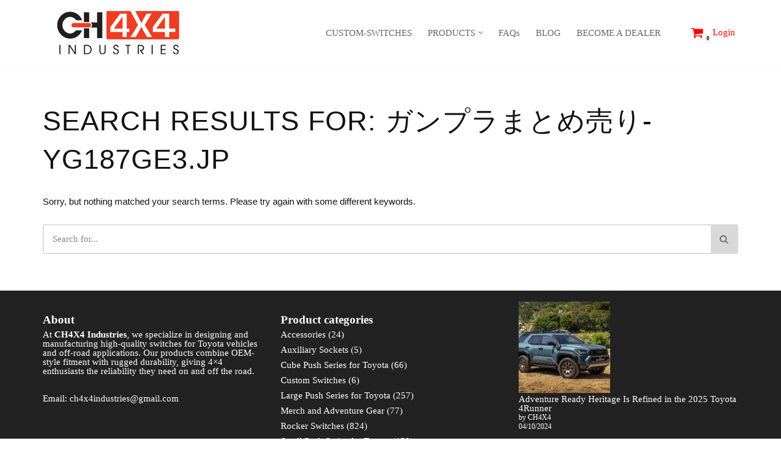

--- FILE ---
content_type: text/html; charset=utf-8
request_url: https://www.google.com/recaptcha/api2/anchor?ar=1&k=6LdSzlAiAAAAABczTiOtEAgHzWOtxFEqfP6x0_h4&co=aHR0cHM6Ly93d3cuY2g0eDQuY29tOjQ0Mw..&hl=en&v=PoyoqOPhxBO7pBk68S4YbpHZ&size=invisible&anchor-ms=20000&execute-ms=30000&cb=amz2f38950p7
body_size: 48582
content:
<!DOCTYPE HTML><html dir="ltr" lang="en"><head><meta http-equiv="Content-Type" content="text/html; charset=UTF-8">
<meta http-equiv="X-UA-Compatible" content="IE=edge">
<title>reCAPTCHA</title>
<style type="text/css">
/* cyrillic-ext */
@font-face {
  font-family: 'Roboto';
  font-style: normal;
  font-weight: 400;
  font-stretch: 100%;
  src: url(//fonts.gstatic.com/s/roboto/v48/KFO7CnqEu92Fr1ME7kSn66aGLdTylUAMa3GUBHMdazTgWw.woff2) format('woff2');
  unicode-range: U+0460-052F, U+1C80-1C8A, U+20B4, U+2DE0-2DFF, U+A640-A69F, U+FE2E-FE2F;
}
/* cyrillic */
@font-face {
  font-family: 'Roboto';
  font-style: normal;
  font-weight: 400;
  font-stretch: 100%;
  src: url(//fonts.gstatic.com/s/roboto/v48/KFO7CnqEu92Fr1ME7kSn66aGLdTylUAMa3iUBHMdazTgWw.woff2) format('woff2');
  unicode-range: U+0301, U+0400-045F, U+0490-0491, U+04B0-04B1, U+2116;
}
/* greek-ext */
@font-face {
  font-family: 'Roboto';
  font-style: normal;
  font-weight: 400;
  font-stretch: 100%;
  src: url(//fonts.gstatic.com/s/roboto/v48/KFO7CnqEu92Fr1ME7kSn66aGLdTylUAMa3CUBHMdazTgWw.woff2) format('woff2');
  unicode-range: U+1F00-1FFF;
}
/* greek */
@font-face {
  font-family: 'Roboto';
  font-style: normal;
  font-weight: 400;
  font-stretch: 100%;
  src: url(//fonts.gstatic.com/s/roboto/v48/KFO7CnqEu92Fr1ME7kSn66aGLdTylUAMa3-UBHMdazTgWw.woff2) format('woff2');
  unicode-range: U+0370-0377, U+037A-037F, U+0384-038A, U+038C, U+038E-03A1, U+03A3-03FF;
}
/* math */
@font-face {
  font-family: 'Roboto';
  font-style: normal;
  font-weight: 400;
  font-stretch: 100%;
  src: url(//fonts.gstatic.com/s/roboto/v48/KFO7CnqEu92Fr1ME7kSn66aGLdTylUAMawCUBHMdazTgWw.woff2) format('woff2');
  unicode-range: U+0302-0303, U+0305, U+0307-0308, U+0310, U+0312, U+0315, U+031A, U+0326-0327, U+032C, U+032F-0330, U+0332-0333, U+0338, U+033A, U+0346, U+034D, U+0391-03A1, U+03A3-03A9, U+03B1-03C9, U+03D1, U+03D5-03D6, U+03F0-03F1, U+03F4-03F5, U+2016-2017, U+2034-2038, U+203C, U+2040, U+2043, U+2047, U+2050, U+2057, U+205F, U+2070-2071, U+2074-208E, U+2090-209C, U+20D0-20DC, U+20E1, U+20E5-20EF, U+2100-2112, U+2114-2115, U+2117-2121, U+2123-214F, U+2190, U+2192, U+2194-21AE, U+21B0-21E5, U+21F1-21F2, U+21F4-2211, U+2213-2214, U+2216-22FF, U+2308-230B, U+2310, U+2319, U+231C-2321, U+2336-237A, U+237C, U+2395, U+239B-23B7, U+23D0, U+23DC-23E1, U+2474-2475, U+25AF, U+25B3, U+25B7, U+25BD, U+25C1, U+25CA, U+25CC, U+25FB, U+266D-266F, U+27C0-27FF, U+2900-2AFF, U+2B0E-2B11, U+2B30-2B4C, U+2BFE, U+3030, U+FF5B, U+FF5D, U+1D400-1D7FF, U+1EE00-1EEFF;
}
/* symbols */
@font-face {
  font-family: 'Roboto';
  font-style: normal;
  font-weight: 400;
  font-stretch: 100%;
  src: url(//fonts.gstatic.com/s/roboto/v48/KFO7CnqEu92Fr1ME7kSn66aGLdTylUAMaxKUBHMdazTgWw.woff2) format('woff2');
  unicode-range: U+0001-000C, U+000E-001F, U+007F-009F, U+20DD-20E0, U+20E2-20E4, U+2150-218F, U+2190, U+2192, U+2194-2199, U+21AF, U+21E6-21F0, U+21F3, U+2218-2219, U+2299, U+22C4-22C6, U+2300-243F, U+2440-244A, U+2460-24FF, U+25A0-27BF, U+2800-28FF, U+2921-2922, U+2981, U+29BF, U+29EB, U+2B00-2BFF, U+4DC0-4DFF, U+FFF9-FFFB, U+10140-1018E, U+10190-1019C, U+101A0, U+101D0-101FD, U+102E0-102FB, U+10E60-10E7E, U+1D2C0-1D2D3, U+1D2E0-1D37F, U+1F000-1F0FF, U+1F100-1F1AD, U+1F1E6-1F1FF, U+1F30D-1F30F, U+1F315, U+1F31C, U+1F31E, U+1F320-1F32C, U+1F336, U+1F378, U+1F37D, U+1F382, U+1F393-1F39F, U+1F3A7-1F3A8, U+1F3AC-1F3AF, U+1F3C2, U+1F3C4-1F3C6, U+1F3CA-1F3CE, U+1F3D4-1F3E0, U+1F3ED, U+1F3F1-1F3F3, U+1F3F5-1F3F7, U+1F408, U+1F415, U+1F41F, U+1F426, U+1F43F, U+1F441-1F442, U+1F444, U+1F446-1F449, U+1F44C-1F44E, U+1F453, U+1F46A, U+1F47D, U+1F4A3, U+1F4B0, U+1F4B3, U+1F4B9, U+1F4BB, U+1F4BF, U+1F4C8-1F4CB, U+1F4D6, U+1F4DA, U+1F4DF, U+1F4E3-1F4E6, U+1F4EA-1F4ED, U+1F4F7, U+1F4F9-1F4FB, U+1F4FD-1F4FE, U+1F503, U+1F507-1F50B, U+1F50D, U+1F512-1F513, U+1F53E-1F54A, U+1F54F-1F5FA, U+1F610, U+1F650-1F67F, U+1F687, U+1F68D, U+1F691, U+1F694, U+1F698, U+1F6AD, U+1F6B2, U+1F6B9-1F6BA, U+1F6BC, U+1F6C6-1F6CF, U+1F6D3-1F6D7, U+1F6E0-1F6EA, U+1F6F0-1F6F3, U+1F6F7-1F6FC, U+1F700-1F7FF, U+1F800-1F80B, U+1F810-1F847, U+1F850-1F859, U+1F860-1F887, U+1F890-1F8AD, U+1F8B0-1F8BB, U+1F8C0-1F8C1, U+1F900-1F90B, U+1F93B, U+1F946, U+1F984, U+1F996, U+1F9E9, U+1FA00-1FA6F, U+1FA70-1FA7C, U+1FA80-1FA89, U+1FA8F-1FAC6, U+1FACE-1FADC, U+1FADF-1FAE9, U+1FAF0-1FAF8, U+1FB00-1FBFF;
}
/* vietnamese */
@font-face {
  font-family: 'Roboto';
  font-style: normal;
  font-weight: 400;
  font-stretch: 100%;
  src: url(//fonts.gstatic.com/s/roboto/v48/KFO7CnqEu92Fr1ME7kSn66aGLdTylUAMa3OUBHMdazTgWw.woff2) format('woff2');
  unicode-range: U+0102-0103, U+0110-0111, U+0128-0129, U+0168-0169, U+01A0-01A1, U+01AF-01B0, U+0300-0301, U+0303-0304, U+0308-0309, U+0323, U+0329, U+1EA0-1EF9, U+20AB;
}
/* latin-ext */
@font-face {
  font-family: 'Roboto';
  font-style: normal;
  font-weight: 400;
  font-stretch: 100%;
  src: url(//fonts.gstatic.com/s/roboto/v48/KFO7CnqEu92Fr1ME7kSn66aGLdTylUAMa3KUBHMdazTgWw.woff2) format('woff2');
  unicode-range: U+0100-02BA, U+02BD-02C5, U+02C7-02CC, U+02CE-02D7, U+02DD-02FF, U+0304, U+0308, U+0329, U+1D00-1DBF, U+1E00-1E9F, U+1EF2-1EFF, U+2020, U+20A0-20AB, U+20AD-20C0, U+2113, U+2C60-2C7F, U+A720-A7FF;
}
/* latin */
@font-face {
  font-family: 'Roboto';
  font-style: normal;
  font-weight: 400;
  font-stretch: 100%;
  src: url(//fonts.gstatic.com/s/roboto/v48/KFO7CnqEu92Fr1ME7kSn66aGLdTylUAMa3yUBHMdazQ.woff2) format('woff2');
  unicode-range: U+0000-00FF, U+0131, U+0152-0153, U+02BB-02BC, U+02C6, U+02DA, U+02DC, U+0304, U+0308, U+0329, U+2000-206F, U+20AC, U+2122, U+2191, U+2193, U+2212, U+2215, U+FEFF, U+FFFD;
}
/* cyrillic-ext */
@font-face {
  font-family: 'Roboto';
  font-style: normal;
  font-weight: 500;
  font-stretch: 100%;
  src: url(//fonts.gstatic.com/s/roboto/v48/KFO7CnqEu92Fr1ME7kSn66aGLdTylUAMa3GUBHMdazTgWw.woff2) format('woff2');
  unicode-range: U+0460-052F, U+1C80-1C8A, U+20B4, U+2DE0-2DFF, U+A640-A69F, U+FE2E-FE2F;
}
/* cyrillic */
@font-face {
  font-family: 'Roboto';
  font-style: normal;
  font-weight: 500;
  font-stretch: 100%;
  src: url(//fonts.gstatic.com/s/roboto/v48/KFO7CnqEu92Fr1ME7kSn66aGLdTylUAMa3iUBHMdazTgWw.woff2) format('woff2');
  unicode-range: U+0301, U+0400-045F, U+0490-0491, U+04B0-04B1, U+2116;
}
/* greek-ext */
@font-face {
  font-family: 'Roboto';
  font-style: normal;
  font-weight: 500;
  font-stretch: 100%;
  src: url(//fonts.gstatic.com/s/roboto/v48/KFO7CnqEu92Fr1ME7kSn66aGLdTylUAMa3CUBHMdazTgWw.woff2) format('woff2');
  unicode-range: U+1F00-1FFF;
}
/* greek */
@font-face {
  font-family: 'Roboto';
  font-style: normal;
  font-weight: 500;
  font-stretch: 100%;
  src: url(//fonts.gstatic.com/s/roboto/v48/KFO7CnqEu92Fr1ME7kSn66aGLdTylUAMa3-UBHMdazTgWw.woff2) format('woff2');
  unicode-range: U+0370-0377, U+037A-037F, U+0384-038A, U+038C, U+038E-03A1, U+03A3-03FF;
}
/* math */
@font-face {
  font-family: 'Roboto';
  font-style: normal;
  font-weight: 500;
  font-stretch: 100%;
  src: url(//fonts.gstatic.com/s/roboto/v48/KFO7CnqEu92Fr1ME7kSn66aGLdTylUAMawCUBHMdazTgWw.woff2) format('woff2');
  unicode-range: U+0302-0303, U+0305, U+0307-0308, U+0310, U+0312, U+0315, U+031A, U+0326-0327, U+032C, U+032F-0330, U+0332-0333, U+0338, U+033A, U+0346, U+034D, U+0391-03A1, U+03A3-03A9, U+03B1-03C9, U+03D1, U+03D5-03D6, U+03F0-03F1, U+03F4-03F5, U+2016-2017, U+2034-2038, U+203C, U+2040, U+2043, U+2047, U+2050, U+2057, U+205F, U+2070-2071, U+2074-208E, U+2090-209C, U+20D0-20DC, U+20E1, U+20E5-20EF, U+2100-2112, U+2114-2115, U+2117-2121, U+2123-214F, U+2190, U+2192, U+2194-21AE, U+21B0-21E5, U+21F1-21F2, U+21F4-2211, U+2213-2214, U+2216-22FF, U+2308-230B, U+2310, U+2319, U+231C-2321, U+2336-237A, U+237C, U+2395, U+239B-23B7, U+23D0, U+23DC-23E1, U+2474-2475, U+25AF, U+25B3, U+25B7, U+25BD, U+25C1, U+25CA, U+25CC, U+25FB, U+266D-266F, U+27C0-27FF, U+2900-2AFF, U+2B0E-2B11, U+2B30-2B4C, U+2BFE, U+3030, U+FF5B, U+FF5D, U+1D400-1D7FF, U+1EE00-1EEFF;
}
/* symbols */
@font-face {
  font-family: 'Roboto';
  font-style: normal;
  font-weight: 500;
  font-stretch: 100%;
  src: url(//fonts.gstatic.com/s/roboto/v48/KFO7CnqEu92Fr1ME7kSn66aGLdTylUAMaxKUBHMdazTgWw.woff2) format('woff2');
  unicode-range: U+0001-000C, U+000E-001F, U+007F-009F, U+20DD-20E0, U+20E2-20E4, U+2150-218F, U+2190, U+2192, U+2194-2199, U+21AF, U+21E6-21F0, U+21F3, U+2218-2219, U+2299, U+22C4-22C6, U+2300-243F, U+2440-244A, U+2460-24FF, U+25A0-27BF, U+2800-28FF, U+2921-2922, U+2981, U+29BF, U+29EB, U+2B00-2BFF, U+4DC0-4DFF, U+FFF9-FFFB, U+10140-1018E, U+10190-1019C, U+101A0, U+101D0-101FD, U+102E0-102FB, U+10E60-10E7E, U+1D2C0-1D2D3, U+1D2E0-1D37F, U+1F000-1F0FF, U+1F100-1F1AD, U+1F1E6-1F1FF, U+1F30D-1F30F, U+1F315, U+1F31C, U+1F31E, U+1F320-1F32C, U+1F336, U+1F378, U+1F37D, U+1F382, U+1F393-1F39F, U+1F3A7-1F3A8, U+1F3AC-1F3AF, U+1F3C2, U+1F3C4-1F3C6, U+1F3CA-1F3CE, U+1F3D4-1F3E0, U+1F3ED, U+1F3F1-1F3F3, U+1F3F5-1F3F7, U+1F408, U+1F415, U+1F41F, U+1F426, U+1F43F, U+1F441-1F442, U+1F444, U+1F446-1F449, U+1F44C-1F44E, U+1F453, U+1F46A, U+1F47D, U+1F4A3, U+1F4B0, U+1F4B3, U+1F4B9, U+1F4BB, U+1F4BF, U+1F4C8-1F4CB, U+1F4D6, U+1F4DA, U+1F4DF, U+1F4E3-1F4E6, U+1F4EA-1F4ED, U+1F4F7, U+1F4F9-1F4FB, U+1F4FD-1F4FE, U+1F503, U+1F507-1F50B, U+1F50D, U+1F512-1F513, U+1F53E-1F54A, U+1F54F-1F5FA, U+1F610, U+1F650-1F67F, U+1F687, U+1F68D, U+1F691, U+1F694, U+1F698, U+1F6AD, U+1F6B2, U+1F6B9-1F6BA, U+1F6BC, U+1F6C6-1F6CF, U+1F6D3-1F6D7, U+1F6E0-1F6EA, U+1F6F0-1F6F3, U+1F6F7-1F6FC, U+1F700-1F7FF, U+1F800-1F80B, U+1F810-1F847, U+1F850-1F859, U+1F860-1F887, U+1F890-1F8AD, U+1F8B0-1F8BB, U+1F8C0-1F8C1, U+1F900-1F90B, U+1F93B, U+1F946, U+1F984, U+1F996, U+1F9E9, U+1FA00-1FA6F, U+1FA70-1FA7C, U+1FA80-1FA89, U+1FA8F-1FAC6, U+1FACE-1FADC, U+1FADF-1FAE9, U+1FAF0-1FAF8, U+1FB00-1FBFF;
}
/* vietnamese */
@font-face {
  font-family: 'Roboto';
  font-style: normal;
  font-weight: 500;
  font-stretch: 100%;
  src: url(//fonts.gstatic.com/s/roboto/v48/KFO7CnqEu92Fr1ME7kSn66aGLdTylUAMa3OUBHMdazTgWw.woff2) format('woff2');
  unicode-range: U+0102-0103, U+0110-0111, U+0128-0129, U+0168-0169, U+01A0-01A1, U+01AF-01B0, U+0300-0301, U+0303-0304, U+0308-0309, U+0323, U+0329, U+1EA0-1EF9, U+20AB;
}
/* latin-ext */
@font-face {
  font-family: 'Roboto';
  font-style: normal;
  font-weight: 500;
  font-stretch: 100%;
  src: url(//fonts.gstatic.com/s/roboto/v48/KFO7CnqEu92Fr1ME7kSn66aGLdTylUAMa3KUBHMdazTgWw.woff2) format('woff2');
  unicode-range: U+0100-02BA, U+02BD-02C5, U+02C7-02CC, U+02CE-02D7, U+02DD-02FF, U+0304, U+0308, U+0329, U+1D00-1DBF, U+1E00-1E9F, U+1EF2-1EFF, U+2020, U+20A0-20AB, U+20AD-20C0, U+2113, U+2C60-2C7F, U+A720-A7FF;
}
/* latin */
@font-face {
  font-family: 'Roboto';
  font-style: normal;
  font-weight: 500;
  font-stretch: 100%;
  src: url(//fonts.gstatic.com/s/roboto/v48/KFO7CnqEu92Fr1ME7kSn66aGLdTylUAMa3yUBHMdazQ.woff2) format('woff2');
  unicode-range: U+0000-00FF, U+0131, U+0152-0153, U+02BB-02BC, U+02C6, U+02DA, U+02DC, U+0304, U+0308, U+0329, U+2000-206F, U+20AC, U+2122, U+2191, U+2193, U+2212, U+2215, U+FEFF, U+FFFD;
}
/* cyrillic-ext */
@font-face {
  font-family: 'Roboto';
  font-style: normal;
  font-weight: 900;
  font-stretch: 100%;
  src: url(//fonts.gstatic.com/s/roboto/v48/KFO7CnqEu92Fr1ME7kSn66aGLdTylUAMa3GUBHMdazTgWw.woff2) format('woff2');
  unicode-range: U+0460-052F, U+1C80-1C8A, U+20B4, U+2DE0-2DFF, U+A640-A69F, U+FE2E-FE2F;
}
/* cyrillic */
@font-face {
  font-family: 'Roboto';
  font-style: normal;
  font-weight: 900;
  font-stretch: 100%;
  src: url(//fonts.gstatic.com/s/roboto/v48/KFO7CnqEu92Fr1ME7kSn66aGLdTylUAMa3iUBHMdazTgWw.woff2) format('woff2');
  unicode-range: U+0301, U+0400-045F, U+0490-0491, U+04B0-04B1, U+2116;
}
/* greek-ext */
@font-face {
  font-family: 'Roboto';
  font-style: normal;
  font-weight: 900;
  font-stretch: 100%;
  src: url(//fonts.gstatic.com/s/roboto/v48/KFO7CnqEu92Fr1ME7kSn66aGLdTylUAMa3CUBHMdazTgWw.woff2) format('woff2');
  unicode-range: U+1F00-1FFF;
}
/* greek */
@font-face {
  font-family: 'Roboto';
  font-style: normal;
  font-weight: 900;
  font-stretch: 100%;
  src: url(//fonts.gstatic.com/s/roboto/v48/KFO7CnqEu92Fr1ME7kSn66aGLdTylUAMa3-UBHMdazTgWw.woff2) format('woff2');
  unicode-range: U+0370-0377, U+037A-037F, U+0384-038A, U+038C, U+038E-03A1, U+03A3-03FF;
}
/* math */
@font-face {
  font-family: 'Roboto';
  font-style: normal;
  font-weight: 900;
  font-stretch: 100%;
  src: url(//fonts.gstatic.com/s/roboto/v48/KFO7CnqEu92Fr1ME7kSn66aGLdTylUAMawCUBHMdazTgWw.woff2) format('woff2');
  unicode-range: U+0302-0303, U+0305, U+0307-0308, U+0310, U+0312, U+0315, U+031A, U+0326-0327, U+032C, U+032F-0330, U+0332-0333, U+0338, U+033A, U+0346, U+034D, U+0391-03A1, U+03A3-03A9, U+03B1-03C9, U+03D1, U+03D5-03D6, U+03F0-03F1, U+03F4-03F5, U+2016-2017, U+2034-2038, U+203C, U+2040, U+2043, U+2047, U+2050, U+2057, U+205F, U+2070-2071, U+2074-208E, U+2090-209C, U+20D0-20DC, U+20E1, U+20E5-20EF, U+2100-2112, U+2114-2115, U+2117-2121, U+2123-214F, U+2190, U+2192, U+2194-21AE, U+21B0-21E5, U+21F1-21F2, U+21F4-2211, U+2213-2214, U+2216-22FF, U+2308-230B, U+2310, U+2319, U+231C-2321, U+2336-237A, U+237C, U+2395, U+239B-23B7, U+23D0, U+23DC-23E1, U+2474-2475, U+25AF, U+25B3, U+25B7, U+25BD, U+25C1, U+25CA, U+25CC, U+25FB, U+266D-266F, U+27C0-27FF, U+2900-2AFF, U+2B0E-2B11, U+2B30-2B4C, U+2BFE, U+3030, U+FF5B, U+FF5D, U+1D400-1D7FF, U+1EE00-1EEFF;
}
/* symbols */
@font-face {
  font-family: 'Roboto';
  font-style: normal;
  font-weight: 900;
  font-stretch: 100%;
  src: url(//fonts.gstatic.com/s/roboto/v48/KFO7CnqEu92Fr1ME7kSn66aGLdTylUAMaxKUBHMdazTgWw.woff2) format('woff2');
  unicode-range: U+0001-000C, U+000E-001F, U+007F-009F, U+20DD-20E0, U+20E2-20E4, U+2150-218F, U+2190, U+2192, U+2194-2199, U+21AF, U+21E6-21F0, U+21F3, U+2218-2219, U+2299, U+22C4-22C6, U+2300-243F, U+2440-244A, U+2460-24FF, U+25A0-27BF, U+2800-28FF, U+2921-2922, U+2981, U+29BF, U+29EB, U+2B00-2BFF, U+4DC0-4DFF, U+FFF9-FFFB, U+10140-1018E, U+10190-1019C, U+101A0, U+101D0-101FD, U+102E0-102FB, U+10E60-10E7E, U+1D2C0-1D2D3, U+1D2E0-1D37F, U+1F000-1F0FF, U+1F100-1F1AD, U+1F1E6-1F1FF, U+1F30D-1F30F, U+1F315, U+1F31C, U+1F31E, U+1F320-1F32C, U+1F336, U+1F378, U+1F37D, U+1F382, U+1F393-1F39F, U+1F3A7-1F3A8, U+1F3AC-1F3AF, U+1F3C2, U+1F3C4-1F3C6, U+1F3CA-1F3CE, U+1F3D4-1F3E0, U+1F3ED, U+1F3F1-1F3F3, U+1F3F5-1F3F7, U+1F408, U+1F415, U+1F41F, U+1F426, U+1F43F, U+1F441-1F442, U+1F444, U+1F446-1F449, U+1F44C-1F44E, U+1F453, U+1F46A, U+1F47D, U+1F4A3, U+1F4B0, U+1F4B3, U+1F4B9, U+1F4BB, U+1F4BF, U+1F4C8-1F4CB, U+1F4D6, U+1F4DA, U+1F4DF, U+1F4E3-1F4E6, U+1F4EA-1F4ED, U+1F4F7, U+1F4F9-1F4FB, U+1F4FD-1F4FE, U+1F503, U+1F507-1F50B, U+1F50D, U+1F512-1F513, U+1F53E-1F54A, U+1F54F-1F5FA, U+1F610, U+1F650-1F67F, U+1F687, U+1F68D, U+1F691, U+1F694, U+1F698, U+1F6AD, U+1F6B2, U+1F6B9-1F6BA, U+1F6BC, U+1F6C6-1F6CF, U+1F6D3-1F6D7, U+1F6E0-1F6EA, U+1F6F0-1F6F3, U+1F6F7-1F6FC, U+1F700-1F7FF, U+1F800-1F80B, U+1F810-1F847, U+1F850-1F859, U+1F860-1F887, U+1F890-1F8AD, U+1F8B0-1F8BB, U+1F8C0-1F8C1, U+1F900-1F90B, U+1F93B, U+1F946, U+1F984, U+1F996, U+1F9E9, U+1FA00-1FA6F, U+1FA70-1FA7C, U+1FA80-1FA89, U+1FA8F-1FAC6, U+1FACE-1FADC, U+1FADF-1FAE9, U+1FAF0-1FAF8, U+1FB00-1FBFF;
}
/* vietnamese */
@font-face {
  font-family: 'Roboto';
  font-style: normal;
  font-weight: 900;
  font-stretch: 100%;
  src: url(//fonts.gstatic.com/s/roboto/v48/KFO7CnqEu92Fr1ME7kSn66aGLdTylUAMa3OUBHMdazTgWw.woff2) format('woff2');
  unicode-range: U+0102-0103, U+0110-0111, U+0128-0129, U+0168-0169, U+01A0-01A1, U+01AF-01B0, U+0300-0301, U+0303-0304, U+0308-0309, U+0323, U+0329, U+1EA0-1EF9, U+20AB;
}
/* latin-ext */
@font-face {
  font-family: 'Roboto';
  font-style: normal;
  font-weight: 900;
  font-stretch: 100%;
  src: url(//fonts.gstatic.com/s/roboto/v48/KFO7CnqEu92Fr1ME7kSn66aGLdTylUAMa3KUBHMdazTgWw.woff2) format('woff2');
  unicode-range: U+0100-02BA, U+02BD-02C5, U+02C7-02CC, U+02CE-02D7, U+02DD-02FF, U+0304, U+0308, U+0329, U+1D00-1DBF, U+1E00-1E9F, U+1EF2-1EFF, U+2020, U+20A0-20AB, U+20AD-20C0, U+2113, U+2C60-2C7F, U+A720-A7FF;
}
/* latin */
@font-face {
  font-family: 'Roboto';
  font-style: normal;
  font-weight: 900;
  font-stretch: 100%;
  src: url(//fonts.gstatic.com/s/roboto/v48/KFO7CnqEu92Fr1ME7kSn66aGLdTylUAMa3yUBHMdazQ.woff2) format('woff2');
  unicode-range: U+0000-00FF, U+0131, U+0152-0153, U+02BB-02BC, U+02C6, U+02DA, U+02DC, U+0304, U+0308, U+0329, U+2000-206F, U+20AC, U+2122, U+2191, U+2193, U+2212, U+2215, U+FEFF, U+FFFD;
}

</style>
<link rel="stylesheet" type="text/css" href="https://www.gstatic.com/recaptcha/releases/PoyoqOPhxBO7pBk68S4YbpHZ/styles__ltr.css">
<script nonce="VlJiuG6NV9AiKuMEqZq2Mg" type="text/javascript">window['__recaptcha_api'] = 'https://www.google.com/recaptcha/api2/';</script>
<script type="text/javascript" src="https://www.gstatic.com/recaptcha/releases/PoyoqOPhxBO7pBk68S4YbpHZ/recaptcha__en.js" nonce="VlJiuG6NV9AiKuMEqZq2Mg">
      
    </script></head>
<body><div id="rc-anchor-alert" class="rc-anchor-alert"></div>
<input type="hidden" id="recaptcha-token" value="[base64]">
<script type="text/javascript" nonce="VlJiuG6NV9AiKuMEqZq2Mg">
      recaptcha.anchor.Main.init("[\x22ainput\x22,[\x22bgdata\x22,\x22\x22,\[base64]/[base64]/bmV3IFpbdF0obVswXSk6Sz09Mj9uZXcgWlt0XShtWzBdLG1bMV0pOks9PTM/bmV3IFpbdF0obVswXSxtWzFdLG1bMl0pOks9PTQ/[base64]/[base64]/[base64]/[base64]/[base64]/[base64]/[base64]/[base64]/[base64]/[base64]/[base64]/[base64]/[base64]/[base64]\\u003d\\u003d\x22,\[base64]\\u003d\x22,\x22XH7Dr8OuV8Orw7nCmGIgJAbDiTPDl8Kfw6PChMOXwqHDuyk+w5DDtlTCl8Okw4ECwrjCoThgSsKPKsKiw7nCrMOFPxPCvExHw5TCtcOwwqlFw4zDsnfDkcKgYhMFIiwAaDsNScKmw5jCkmVKZsOCw4suDsK4RFbCocO7wqrCnsOFwo5sAnIsD2o/Wzx0WMObw5w+BA/Ci8OBBcOLw54JcGzDvhfCm23Cm8KxwoDDv0l/VG8tw4dpGCbDjQtfwr0+F8KVw4PDhUTCtcOtw7FlwprCjcK3QsKmS1XCgsOaw7nDm8OgasOqw6PCkcKDw6cXwrQGwp9xwo/CscOGw4kXwrDDp8Kbw57CryRaFsOQaMOgT1LDjncCw7rCmmQlw6fDgzdgwqIYw7jCvw7DjnhULsKUwqpKPMOMHsKxJMKbwqgiw7nCmgrCr8O2ElQyIRHDkUvCkBp0wqRBc8OzFEFBc8O8wpDClH5Qwp9owqfCkCNkw6TDvVU/YhPCk8Otwpw0UMOIw57Ci8OkwqZPJV/Dkn8dIkgdCcO0P3NWZXDCssOPRD1obm5Jw4XCrcO6wr3CuMOrcG0ILsK1wrg6wpY+w4fDi8KsHxbDpRFFZ8OdUDPCt8KYLhTDisONLsKAw5lMwpLDpjnDgl/ClTbCknHCkX3DosK8Ex8Sw4N/w4QYAsK9UcKSNx5EJBzCiC/DkRnDtVzDvGbDh8KDwoFfwojCmsKtHGvDjCrCm8K6GTTCm2bDpsKtw7k6FsKBEHc5w4PCgEHDvQzDrcKIScOhwqfDnQUGTlrCiDPDi0bCjjIAchrChcOmwo0Bw5TDrMK9Rw/CsQtOKmTDrMKSwoLDpnDDrMOFETDDncOSDFxPw5VCw6XDr8KMYXjClsO3OxoQQcKqAifDgBXDisO6D23ChTMqAcK1wqPCmMK0TcO2w5/CujxnwqNgwrpDDSvCs8OdM8KlwoFpIEZVGytqKcKpGCh/eD/DsRp9Ahx1worCrSHCssKkw4zDksOuw7odLDrCiMKCw5EsVCPDmsOWTAl6wqk8ZGpgHsOpw5jDv8KJw4FAw44tXSzCpnRMFMKOw61Ea8KVw4AAwqB6VMKOwqAKOR80w7NwdsKtw4ZOwo/CqMK5Ik7CmsKxRDsrw608w71PfhfCrMObAF3DqQgqFiw+dQwIwoJObiTDuCnDjcKxAw1DFMK9NMK2wqV3VyLDkH/CjFYvw6MQZGLDkcOpworDvjzDnsOUYcOuw6IZCjVmJA3Dmhh2wqfDqsOoBSfDsMKvCBR2BsOOw6HDpMKAw6HCmB7CoMOAN1/[base64]/DtsOEw6XCkcOvM8Opwr/[base64]/[base64]/wq0tw5vCmcK0fMKLwrgLw4UWwotiYj7CvSpAwr1Tw7M9wqnCqcOgAcOhw4LDkzR7wrMZTsOYH3fCn0Ngw50fHkZSw63ConZ4fsKNMMOeZ8KCJ8KwQGbChSHDhMOBPcKLEgvCrELDtsKLE8Ozw5dzQMKOccK2w5/CtsOQwq4XecOgwpvDpy/CvsOGwqnDm8OKMlI6dwnCiH/[base64]/DrMKjwoIaw7TCo2fDqMO0wqtEaz3CtMKkPEnChlJsWWnDqcKpG8O4T8O9w41aBcKEw69pRGx/Ey/CoQh2Hw55w4xSSXEneDgBPE8Xw7ACw7kuwoIQwr7Doz4EwpB+w7R7UMKSw5chV8OEKcO8w4gtw450ZVQSwodAD8OOw6Z4w7vDvlt/w75maMKtZClrwrXCnMObTcOTwo4yDj1YMsK5PQzDoCVdw6nDisOGOCvDgxrCh8KIBsK4c8KPeMOEwr7ChGgBwq04wr3DgC3DgcOnEcOxw4/Dq8Olw55VwpBQwpRgEg3CncOpZsK+McKQRHbDsgTDv8KdwpPCrEcvwp0Cw7fDmcOnw7VdwoHCpsOfUMKrfsO8DMOaVy7DmXspw5XDlltBChnClcOGAWd8P8OFDMKaw6xvS0zDncKxPcODWR/[base64]/[base64]/[base64]/CiMOLDsKsI3LCt8Kvw7FNwpwbwpHDm8O4wp/DjHY8w60iw7cidsKPWMOGXC8VK8K1w7zCogx1MlLDq8OqbxpWCsK4UzsZwrsJV3fDkMKFD8OmQnjDoivCgEAwbsOQw5ksDFU5EHTDh8ONBlrCusOPwqF/I8KuwqLDrsOfY8OxZ8OVwqTClsKDwrbDqTB3wr/CusKORMKbe8OxfMKzCHnCjmfDgsKRF8OpNmQFw4RDwp7Cum7DkHMUQsKYNWDCjXhYwqoUK27DpDvCjXDCi23DnMKGw6nDo8OLwoLCoj/[base64]/Ck8Kmw47CiRrDv0/[base64]/ChGzCtMK9w6MhIU7DoHjCvD3CkMKgIMOow6VBwo0AXMK9VjJ3w4NwDX92wq3DmcOyLcKCVwrDuUbCgcO1woLCqzlewqHDu17Di34IRxHDlTZ/[base64]/Dmm/[base64]/CmiA2w5ZSJRtMw67CisKBw7LCoH5pw5LDu8KXMi/[base64]/w5DCscK2dVVowrPDpsKYwoVWw6VJw6N0AcK9wobDtwnDgEfDv1pHw4XCjGvCjcKdwo00wooyR8K3wobCksOdw4Vcw4Ydw5PDkRTCn0dTRzPCmcOmw5/CgcKdC8Otw4nDh1XDucOaRcKEPVEvw4zCqsOPHF4tdcKHRzcaw6kAwo8vwqE6ZcOQOFbCnsKDw70lSMK4cix/w6p5worCoQcScsO/[base64]/Dm8OiSU3CpgvCv8KIHsOrYmIqwrnDi8OXwozCrmkJAsO3MMOVwrvCgkrChj/[base64]/cR0xwqjCisKKw67CtFjDuzgOfG5bAcKoIcOXC8O5OMKQwokdw6bCt8OYMcKeWCDDkDkhwqouesKYwqnDkMK0wokKwrNaOnDCm3LCrB/DoWXCsVlNwp1WB2QtIFU7w5YNcsORwrXDiHzCkcOMIlzDtxPCoTPCvVFrbUYYYDY0w7ZzDMK4R8Oiw45EUS/CrcOOw6LDgCXCs8KWZRpMMRvDisK9wrQ0w7IXwrDDiHQQasKsOcOFYV3Coyk2wqbDocKtwqxvw6kZY8Ozw74awpZ/w4NGScOqw4rCu8KCHsO0Vm/[base64]/Dq8OGw7fCmMO0w6xVwrlmcm3DiA7CghDCjcOhw7HCjFEJb8Omw5bDoGBuEDfCmD4owp1jTMKic0ZfRF3Dg0ZJw4VowqvDiCXChkYEwrN0FkXCiiDCkMOMwrh1e1/Dq8OBwqDCtMOmwo0Ic8KjJW/[base64]/DtT7CiVltw6M3dwTDoMKwwqMkMMObw53CiCvCsEzCgkJ5f8ORL8O7LMOpWAUTIiZrwocCw4/DsgA9CMOKwr7Dr8K3w4QtVcOMEsKSw64Qw4k/AMKfwrnDjCLDo37CicKeawXClcKgC8KxwobCtXdeN1vDtmrClsKQw4lwHsO+KMKowp9Xw55MY1fCgcOGE8K5IDpewqPDgFNhw7tmcmnCgg5Ow79zwqo/w7tWQhzCrA7CssO5w5rCkMOYw7zCgELCi8OjwrBaw5BDw5kNIsKlWsOAeMKxcS3Ck8Otw73Dth7CkMKLwp4sw6jChnTDn8KcwoDDoMOCwqLCtMOqU8OUCMO9fUoGwrcgw6N2J3/CiFzChkbCvcOFw5EKbsOaUnlQwq0gGcOtPCJZw6TDnMKowr3CmMKRw5wOW8OKwr/DlybClMOfRcK0MjbCocOQSDrCtcKJwr1awpHDisOOwp0XayHCkMKBbgY2w4PCtgNBw4XDiw1UfzUOwppMwq5sScOnC1vCrH3DoMO/wp/CjTtrw7HCmsKow6jCoMKEQ8OBWzHCncKUwobDgMKbw7p1w6TCswMuKERJw4DCvsKZIltnHcKJw4kYVAPCiMOFKGzCknRXwoc5wrd2w798Szk8w6/[base64]/[base64]/[base64]/bsO0J1xZwpMPw6/CosKbw63CsEHComJDZnkvw4vCkxs1wr97EsKYwqp7EcOOaDkAOnMqV8Kew7rCiyAQF8KZwpF7ZMO7KcKlwqTDrlMXw5fCkMK9woNlw5MHfsO4wpzCgTrCv8K8wrvDr8O6VMK3ay/DnSvCgCbDisKFwr/CosO1w59Uwo9ow7TDk2zChsOxwrTCq0jDocKEC0Y6woU3w7x0XcKJwoVMXsKQw5fClA/DrFPCkBQ3w643wpvDjUTCiMKXW8ONw7HCtcKTw6sWLQTDpyZnwqt8wrllwoJMw4R/NMKoAR3CjsOTw5/CusKZSWFBwoBSRgVaw6DDiEbCtnMde8OTAn3DpXbDjMKJw4/DhggUw5bCusKJw60zV8K+wq/[base64]/GE0OwrfCqcKyKCnCi8KIN2PCncK/Q8KTwookRA3ChMK+woDDvsOfXsKow74Ww4tKXggWZ1V3w6bCuMO0QgFIBcKqw4DCk8Kywq5+wo/DilB0N8Osw5xgJxXCs8Kpw4vDpFDDoQvDrcKtw793cRp0w606w57DisKew71LworDqQ4kwojCpsO6Jl1rwrkxw7MPw5gAwqJrAMOww51uQ1VkA3bCtBUqD1t7wpbCpkZpKx7Dvw/Dg8KHXMO0U3TCnXtXFsKzwrDCiRsPw7LDkAHDqsOwd8KfLiMlUcKbwqUww6MbcMKrUsOrPCDDusKYTjQMwp/ChDxRMsOdw63CpMOdw5PCs8Kxw7ROw5gRwr9Iw7xPw4zCrkJ1wq1ybAXCncOCJMKpwrcYw7DDpnwlw4hrwrzCr0LDuyLDmMKawp1LfcO8Z8KuQzvCusK2CMKrw791wpvCrDNqw6sBd3/CjTAlw5tXDghbGmfCjcKPw73Dv8OdcHF8w5jDsxAMaMO+Qwhew5stwpLDjkDDpnLDtxPCr8OXwrALw7JIwqzCoMOnA8O0cT/Cm8KMwp4Gw59Ew74Iw71lw5V3wq5Uw5h+N3pfwrwuX2sIfRzCrGpqw6bDl8K8w7nCvcKeU8KFH8Oxw7USwr9jd1nCuDkIKy4BwonDphAcw73Ci8K4w6MyeQxbwpbCscOjQm7CoMOAB8K5HCfDonEmHDDDm8OtMUxiRMKRIWnDocKFd8KJZy/Dvm4Jw5/ClsK4FMKJwqHClwDCrsOwFULCtFUEw7F2wqkbwp1QQsKWHXkKUGU+w5kFCC/DtMKZY8O7wrbDhsKpwrdtGjDDjV/CvHsnTVbDq8OQFcOxwrEqTcOtOMKnbcOFwrgNEw8tWiXClsKRw4k8wpvCj8KwwoNywo5Tw4IYFMK9w7tja8K5w7FmATTDrERVcWjCpAXCiQU5w5TDjRPDhsKPw6LCkSEMY8KESUpMYMKlUMOkwofDpMOlw6AWw7rCjMOHXmLDpm14w5/[base64]/wqrCuB3Dv1nDpMKdXRjDg8KqPsKawqXDhMK7CsO8EsKww7BBPlsNw6jDlHrClcKKw77CiCvCjnvDiyd/w67CtsOzw5QWf8Ktw5/[base64]/V8KDwpvCkcKAUCB/BzXDqMOzYMOFDUUDCHDCnsOuSmpbYzgew5hPwpAdWsO/w5ljw4PDsHpERG7DqcKtw716w6YdewlHw5TDtMOOTsKdaTfCuMO9w7jCtsKvw4PDpMK2wqLCvQzDtMK5wr9+wonCp8K8NX7ChGFxR8K7wrLDkcOUwooew6JCUsO3w5RXHsO0asO6wp/DvXE3wo7Dg8Ogf8Kxwr5GPncvwpJvw5fCrcOQwqTCoA7Cu8O0cQHDtMOWwoHDvm4jw4lewr9jCcKMw5k2w6LCuAsZQGNvwqvDhWDCnl8IwpAIwoLDsMKRKcK6wqgAw7QsW8OXw4xfw6Y4w6zDhX/[base64]/Dp8OBcifDqcOldQrCnsKdWXvCl0kOEsKKGcOdwpPCrcOfwqrCjkTChMKfwpNTBsOiwpVfw6TCpyTClAfDu8K9I1XCsDjCgsOcPmzDkcKjw6zCqBsZE8KpVlLDuMKEfMKOJ8Kuw7FDwocvw7rDjMKaw5/CjsOJwp0Yw4zCv8OPwp3DkTXDknVgJR5seml6w4pgesK4wqV/w7vDkVAQUH7Cr3NXw7MdwpV0wrXDgDrCmH02w7LCtmkawqfDgSjDv3dHwqV2wr8Dw6I9XXTDvcKNWMO8wr7CmcOAwoJzwoVddxg8bmt3Wm/DsBceQMOnw47CuTV/[base64]/Cvm9DwrfClcO9w7pFwrZ7w5RUwpseNMKZwpnCv8O1w5Q3MyRjDMKSW0DCr8KoC8Kvw5Nhw5ERw4VzQFgOwo7Cr8OUw5PDhHgXwoNbwrd5w5cuwqjClG7CjwvDlcKmUxHCpMOsYHbCv8KCLGrDpcOqT2R4VXRhwrvCuw9BwpE/wrR7w7oQw75JZy7Ci3tWGMOCw6PCpcOAXMK3SAjDkwI4w5sKw4nCosKycxhWw57CncOvGlbDt8OUw7HCuFfClsKTwpsxasKkw5d8IH/DqMKNw4TDnDvCl3HCjsOUM1PCu8OyZU7DrMKBw4MawrXCoCMFw6PClWHCozfDlcOcwqHDklIlwrjDrsKewqfDjGvCmcKrw6bCn8OqecKLOwoVGcOeVUhfKF4Kw6hEw6/CsjDCpnrDpcO1FCXDphfCi8KeLsK5w5bCmsOHw7QQw4fDllfCpkwHTXsxw4zDjzbDpsOIw7vCicOZXcOew7k8OicIwrUGAVl4KSBbPcKpNx/[base64]/CisK8YAXDosKdwoLDp1kGC8OpcE4uYcKLFCnDkcOcPMKPOcKqLXbDmzHCssKSPFsyFFNXwp08c3Biw5HCkEnCk27DlgfCsC5CNMOAN1gkw4xywqDDv8KSw4rDg8KXZyNIw6zDkBhNwpUqGyF8XmjDmgXDkF/[base64]/DpSzDk8OieVACw6xQw6rCuznCt0vClDrClcKIwpbCrMK7Y8Obw79xVMOWw5wPw6pzEsOjSCnCtAEjwrPCusKew7XCrTvCg0rCiDpDMsK0OMKnBz7DnMODw5NLw48nRmzCgyHCusKxwrnCocKAw6LDjMK7wq/CjVbDhSBEASzCuzBHw5DDl8ORLEMqViJEw4bCusOpw74zTsOqGMK1F2g3wpzDjsOVwofCn8KCSjfCnMO3w4F7w6LDsS8wEsKSw6FsAEbDhcOoCcO0N1bChDoMRFoXdMOYZMKewrkGF8OYwojCnA5Bw7/CocOdw5zDscKBwqDDqcKAYsKDA8OYw6dxR8K0w4RVP8Odw5nCu8KiVcOHwpMWEsK0wpFCwpHCisKIKMOLB1nDlxwubsKvw5Y/wrpTw58Cw792wo/Dmy5FdsKVBMOlwqU6wpTCssO7AsKcdwLDmMKSwoLCssKZw7wnJsK/[base64]/CcKPE8KlREpdw4AOP8Kvw4HDtVnDucOsHQtQZngFwqzChBBQw7HDqSBIAMKJwoNbEMOSw4vDiFfDncOywqvDsmJHAwDDksKWNHLDim57BzfDgcO4wpHCnMOwwpDCpi/CssKgLyfCkMK6wrg2w4/Dlk5nw58ANcKpVMOtwrfDrMKMTkZ5w5/DiBQcXBdQQcKkw6ZjbcO7wq3Cp3LDozZ8e8OsJgPCs8OZw47Dt8K9wo3Co1weWQ0qZQtdAcKew5RjQ1jDtMK2GMKjfT/DkDXCsxjDlMOlw5LCjAHDjcK1woXCt8OYMMOBGMO6FlLDtHhiYsOlw73DssKfw4LCm8KZw7EuwpNhw5zClsK3TsKEw4zCuELCmsObW0PDpcKnwqQdYl3CksKgD8KoGcKdw5/DvMKDeE/DvFbCqMKiwoojwrJzwohhXHV4JBVXwrLCqjLDjB1Mbjxuw6ANc1M6OcK9ZE5tw5t3Izggw7U0acOALcKMQBvClVHCkMKGwr7DhFfCncKwHwgWQG/ClcOowq3DpMOiQMOhGcO+w5bCsUvDhMKSLkvChsKaW8ORwqPDnMOdZzTCmSjDtn7Dp8OfA8OracOIa8Opwqc0LcOFworCr8OTRQvCvC4ZwqnCsk0DwpZdw5/DjcKBw7YNDcO4wofDh27Dn2DDlsKuHFlhU8Kqw4DDv8KUKTZCwpPCq8OOwpBMKMKjw7DDtQxBw5HDnggpw6jDqx8Qwoh9A8KSwrMiw7xLWMOXZGfDuiBCYMOEw5rCgcOIw63Ch8Oow6VCfTHCnsKMwo/Cth1xUMOIw4BhS8Ohw7hFXcOXw4bChAFiw5p2w5DClz5BQMOJwrbDpsOABsK/wqfDvsK3WMO1wpbCqA9SaG8FSzPCpcO7w5o/MsOmFitaw7PCr1XDvAnDikQEZ8KRwokTQ8K6wqcYw4XDk8OZbkjDoMKkKEXCu3TCkcOGV8Ofw4zCjwcYwonCm8O1wonDksKpwo/[base64]/wpUPRSlIw73Cgl9TwoPDl8KvIsO2w7Qbw4lUwp9Iw4VfwpjCgRTCmmLCkgrDghzDrA1/G8KeAsKVXVXDqDDDkQcBMsKUwrfCv8KAw5c9UcONWcOnwrrCsMKICErDkcOJwqFpwpRHw5vCkcOsY1TCgsO8CMO4w7zDhMKTwqRVw6Y9HjDCh8KxU23CrEvChEkzVGZ8I8OAw63DtVBJLwrDjMKnFsO3G8OPED5uaUcbIiTCok/[base64]/w5EObsOJB3jDiF90IkJdQMKkwoZbfFLDpTXClToqFmtIcyrDmMOeworCnUvCqCBxWwFfw78kGlduwrTCv8OWw7pjw7JhwqnDjMK6wqN7w4MEworCkAzCvC/[base64]/bcOhTF/DvMOPw7fDuTfDsSfDr8KTwr/CpMKpUsO/wpLCm8KNKHXCrH/[base64]/[base64]/Cv8OSJcKKw6fDn8OlwoNtw7XDhsOVw6Uyw53Cl8ONwqzCgxQDw6zDryTDhMK1b3XDryrCmE/CijwbA8KzAn3DiTxWw5JAw6F1w5HDtkgTw5h2worDhcKIw4x4wr3DrcOzNhVxK8KGb8OCFMKsw5/CnljCmwTCgC0xwrPCqgjDumYXasKpw7vCpMKDw4rChsORw5nChcKYc8OFwonDtVbDoBrDmsOJQMKDDcKIYiBnw7vDrE/DhcOLUsOFTsKdMQVzX8OMYsOIei/DuRtVTMKUwqzDssOuw5HDp2sew4YIw6xlw79lwqLClxrDpzADw7PDpADCncOSRAssw6F8w6I9wrcdQMKewroMQsK9w63CnsOyQ8KgcXNGw6LCusOGJCIrE3fCqcK1w4rCsD3DiwfDrMKRMCrDl8OSw7fCsgc/[base64]/DjMO+wpfCq8OsNhLCtxY1fsOhEAXCmMOCZcObHXvCkMOLBsOAH8Obw6DDkUEowoEtwpPDpcKlwotZQVzDvsOQw7IsMA12w4FwCMOuPjnDosOmTGxjw6jCiGk/BcOoe2/Dm8O2w4rClAHCt2jCvcO+w7DCqBQIU8KwD1PCjGbDsMO3w5NQwpnDn8OfwpENGSjDhAcawqQiHsOWQkxcYMKdwqRSWMORwr/Du8OALm3Ct8KEw4XCtDbDicKUw7HDt8OmwpgSwpZ6VwJow5LCuU9nScKkwqfCtcKKW8O6w7rDs8Kqwq9iFUh5MsKAIcKEwq0tPcKMEMO3DsOqw63DhV3Crl7DjMK+wpPCnsKqwo1yeMO2wqTDn3c/BXPCrzY/w6cdw5U+wpjCoHvCncO+w5nDln1XwqbCp8OMZwPCpsOKw45ww6rCsnFYwo9wwpgZw5Ayw4nDhMOUQcObwqUbwpl/McKpA8OUfDLCmHTDosO4dcKqVsKZwop1w5lqDMKhw5MiwohOw7wwB8K4w5PDvMO9VXczw6McwozDkcOHIcOzw5rCncKEwqNuw7zCl8Kkw5/CssO5CidDwokuw4NdHRQSwr9ZBsOfYcONwpwmwr98wp/CiMOUwokkIsK5woXCkMKwYmbDicK7F2xVw59GfhvCksOpVMKiwofDk8Kfw4nDpA4pw4PCg8KDwqkow6bCpRvCjsOHwpDCm8KSwocPFxnCvW5+WsOhRMO0WMKKO8O4bsO/w5h4IiDDlMKLI8O2cipzDcK/w6o3w6DCu8O0wpsxw4zCt8OLw43DlAlcFjZuaDlaGhHDmcOQw6nCksOzZA5BAATCrsKCD0Jow41YbGNAw74HUwxXLMOZw7LCrRIWT8OoccKEUMK4w4xTw7LDohJYw4bDpsOgPcKDGsKifMK7wpIRdQPCnX/CoMK2WcOVCCTDmkx1cCJkwrEww4HDvsKCw4hydsORwrBbw73ClBtFwpLDoyXDuMOKADVEwqZaKkBVw7nDlE7Du8K7CsKTeiwvRsOxwrzCuDjCnsKidMKawrXCtnDDq00EDsKSJErClcKgw5oYwqDDlH/Djm1Rw5FCXS3DocKcBsOCw7nDhRJwQG9WG8KmPMKWFgzClcOrAcKWw5d7WMOawrVzZMOSwpgtUmHDm8OUw63DssOJw4oofBVqwrjCm1ZwTSHCihkXw4hzw6XDkilywossQhd0w7xnw4nDtcKiwoDDsxBrwrgeO8K2wqQdKMKkwrLCj8KPPMO/w5wrDAQPw6rCqMK0bTbDrcOxw5haw6jCgVQ4wpcWd8KZwqfDpsK8eMKYRznCmwY7c0vCjcKgKkXDiVfDjcO+wqDDp8OCw4ERTCHDlUPCuUI/wopgQ8KlM8KND1jDlcOhwooYw7JxRHbCo03CuMKPFhduDAMnGlTCm8KbwoV9w5fCrsKbwrsvAQUqMFsmRMO4A8Ogw4hZaMKGw4kRwrVtw43DhBvDtjrCtcKhYHscwprCjXJmw4/DhcK8w7IPwqtxGsKgwoQHEcKBw4Qww4rDk8OqZMKXw5DDuMOmX8KASsKLccOwEQvCug7DsBZkw5PCnjVyIH7Ci8OIAcOxw6VOwqoSUMOPwrrDkcKSIxzDtjFBwq7DtTvDuXMWwoZiwqfCm2EoTi4Yw5/ChENlwqPCh8Kvwpgyw6AAw5bCt8OrMy4mUVXDgXIPQ8ORHsKhT1DCr8KmYVt4w4fDvMOSw7nCg3/DnMKGTHwvwqFLwqXCjmHDnsOaw4fCjsKTwrvDmMK1wpVwScKVBnRPw4MedlRcw48gwpLCp8KZw55HA8OracOjDMOFI0HCsBPDsjgjw43ChcObYAwlfWrDmAgIIFnCssKnQXDDgwbDoXbDqGwhwp1QVAjDiMOMecKkwonCrcKBw5PCpXcNEsO2bx/[base64]/DnMKtJhtFFWrCix0pw4sXwqXCvcODwo3DsmXDo8KfCMOEw4LCjQYLwofCr2jDjUMjFn3CpQ1zwoMhGsKzw4Evw5pgwpgTw5g0w55sCcKFw4xOw5XCvRVtFTTCu8KrWsOkCcKZw4g/GcOXfGvCg1c0wpHCvhTDqlpBwpEow69ULkQsCVLCnzLCm8OaQ8OwQSLCuMKowpRKWj5Rw73CvsKqQAbDlgVcw4fDjsK8woXClsOsQcKRUBhceS9KwppcwrJ7w5ZBwonCtnnDslnDvitbw6rDpWoLwp1dbFRVw5/ClTPDtsKbFj9QLxTDgG3Cq8KIL1XCg8Ofw5VILz8awrIZZsKzE8KtwqhNw6kjesK3RMKswqxzw6jCi0jCgsKjwqgqb8K/w61jZ2/CrXp2OMOzc8O3J8OdQ8KTSGnDogTDrQnDg3PDim3DlsOvwqcQwo1owojDmsKiw6/CoChiw6sQG8KRwrLDv8KfwrLCqE8RacKGXMKUw6EJAh3DjcOgwqsXUcKwDsOyEmXDpcK6w4pEDkAPY2/CmS/DjMKrIADDkFtpw4HCrBrCjArDlcKkVFXDh2PCrcOMcEscwrgtw7Q1XcOmPnJVw6fCtFnCn8KbNl/ChVvCuzZ4wo7Dj1DCkcOLwoTCpRpsRMKmC8Kiw7Bob8KLw70ED8K0woDCpV9sYD9gJmTDnSlIw5Q1ZlotVBgbw5Iswr3DrhxvL8O5ZAfCkSjCkkbDi8KPbsK/w6JmdycswpY+d3MTacOSVEErwr/CrwxnwrNxZ8K/[base64]/DmQogV1jCjAQBwo7DvzbDh8KPwr/DuHUdw6fDuAY0wo3Cu8OdwqrDg8KAD0HCuMKAJzo+wqckwplGwqXDu13CsjnDonBKXMK+w5kMasKuwo0vSgbCl8OnGj9SE8Kuw4PDoh/ClCkCCmhXw4nCtsOVesOTw4xwwr5hwrsDwr1IcsKjwqrDn8OqNg3DkcOhwp7Cg8K9M1/CgMKAwqHCv1XDrWvDpcO1XCQhYMK1w5Naw5jDhgzDgsKEK8KPUwLDknXDmcK2EcOpBmonw4szcMOrwpAhLcOdKj49wq/Di8ONw753w7g/ZnzDmw4SwqTDoMOGwp7DhsOSw7IAPBHDqcKgMXVWwpXDksKTWhMoKMKbwprChB/DpcO9dlIDwp/DrcKvHMOQbV3Dn8OGw7nDucKvw63DtmBzw7FBXhRKw7xyT0UWG3nDl8OJe3/CsmvCo1bDqMOnJ07Ch8KOATXCvFvDmXxUDMO9wq3CuUDDvlF7PRjDqUHDn8Oawr41LhQOPcOfbcOUwqrDo8O2DzTDqCLDnMOEPcOWwrrDgsK5XTfDjCXDmFxpwr7Cq8KvP8OsZhxeUVjCu8KIHsOUBMKJLUjDssKPbMKyGCrDlS3CtMK8RcK1w7VGwrfCpsKOw4/Csz5JYnPDlzQxwrfCusKIV8KVwrLDqz7Cn8KIwpnDncKHABnCqsKTHRofw5cYF1/CvsOIw6fDjsOGGVxhw44Ow7vDoX9pw60wUETCqy5Fw7nDhnXDpjfCqMKYbjrCrsO6wqLDk8OCw58CeXM6w78nSsO7acO3GR/Cg8K9wqfCiMOjBMOEwrcJKMOBwqXCh8KJw7NgJ8Khc8K7dzrCi8OHwoMgwqEZwq/CkELCisOuw4bCjSrDg8KMwq/DusKzPMOeC3pcw7/Cjz4Ac8KCwr/[base64]/DmMKkw7vDiMObaMK/wodUYzzDj8OTV8K/P8OVd8O2woPCryrCk8KCw67CoFc7B0wBw59dSQ/CvMOxAW1tJn5HwrZvw77CjMOPKzvCg8O4NEzDo8Kcw6/DgVXCjMKYbcKDfMKUwplVw44FwonDrgPCnizCqMKEw5s/WXNZMMKKwo7DtF/Dl8KgKDbDpT8SwoTCpMOKw5c5w6bCs8KSwonCkArDmilnYWnDl0YTUMKGD8OVw6U+DsKWYsOvQFstw4vDs8OObBnDksKhwr4bDGjDk8Kqwp1Jwos2csONKcKQTS7Dkko/O8KZw67ClwpscMK2OcOEw61oW8O9wq4gIFw3wq0YT27ClMOKw7pEOA7DnFcTFxjDg20nIsOQw5DCnRQqwpjDvcKlw4pTLcKewqbCsMO3SsKpwqTDv3/Dok0QYMKww6gpw5Z9bsKkwrQdYsKyw5PCqnZsNB3DhgQbZFl2w5jCoV/DgMKRw4LDo1J5bMKefyLChVTCkCbCngDDvDnDkMKjw7rDsAB8w5xOMMKfwrHCvG/DmsOLNsOfwr/CpA45NVfDq8OKw6jCgGkmGGjDm8K3YcKGw6l8wqbDjsKNWQjCkkrDiEDClcKcw6zCpgFtU8KXNMOqJ8OGwohMw4bDmAnDq8O0wogUXsK1PsOeS8KMAcOhw4pAwrxvwrdKQcOkwrDDhcKfw5wKwqvDtcOZw6F6wrsnwpc8w6fDlERVw6AYw7vDisKTw5/CmCjCqAHCgyvDk1vDnMObwoTDisKtwr9fZwA+GlBMZHXCoyTDm8O3w6HDm8KjW8Khw5F0KzfCvhAobw/DlUhubsOZMsKJCzfCjmbDmzXCn2jDqyrCucONJ050w6/[base64]/[base64]/[base64]/IcKydsKtw4M/w7TDlMKIfRHCm3ElwoAAwpjCtQhawq1Cw6g+KmLDg0FGKFpZw7vDv8OaMsKPIE/[base64]/[base64]/w5NxwrfDr8KBwrUkw6/[base64]/[base64]/[base64]/DsBtrw75sw6xLHsOFw41QNsOVb8KOwollw5sEcxY4w5/DsV9Aw4x9G8OPw7USwoPDu3LCtSsIV8OUw4VqwpJKWMKfwovDizLDkSTDisKXwrHDuykSSGlkw7TDsB0bwqjCrxPCugjCj2cVw7t8P8KDwoN8wqNSwqEYPsO2wpDCksK+w5UdZUDDg8KvEmkYXMKnecOGd1zDhsOhdMKGJggsWsKUWTnCrcKHw5/CgMONPHLDvMONw6DDpsOvPRszwoPCn2vCqjEqwp4OW8KZw7kuw6AqTMKqw5PCuwPCgR4owpzCrMKQLBHDi8O0w40tJ8KpKTPDomTDkMOTw5bDsifCgsKafgvDnjTDnhh3csKKw7sIw5U6wrQfwp9/wpACXnx2Ln5RecKKw4jDkMKVXwnCvHzCpcOnw4dKwpPCosKBDEbCnlBUJMOHHcKCJAPDqQIDPMOsIDLCnE3DpGgxw585UErCsiZMw5hqGXzDjzfDs8KUdUnCo3jDuTPDpcKHPA89GGphw7ZVwo8zwoF6awxtw6DCrcKxw5/Diz8JwrJgwpDDnsO6w5Mqw5zCicKPf2MjwrVXdhZxwpXCimhCXMOgwozCggxJdBDCrxNNw73CoB9tw7jCkcKrYhFmWQjDjzPCiEwUaTUFw5F+wp94KcOLw5PCv8O0bX07wqhadAXCkcO4wpEzwoR5wpvCjH/CrcKpQC/[base64]/CrSEwB8O5w5N3w67DmMKfZDfDucK3wrRZCsOGXnrDvARYwrh4w4JTIXoHwpzDssOWw74YPlxPEQfCicKWN8KbRsOnw7RFOCJFwq4Hw63CnGtxw6/[base64]/DmMKZwpUYN3daMsO3wrDCoErCicKYw6NuwoobwqbDmcOUIH40XMOeCxTCoAHChsORw7VTBX7Ct8KEVmzDpsKkw6sRw69DwppaGC3DhsOMLcKIWsK8f0ADwrfDrl1yAA/Ck3g6K8OkIwdvwoPCgsOvAy3Dr8KvJcKZw6XChsOaLcKmwoVjwqnDvcKDcMO/w67CocOPccKVAQPCoHvCkkklVcKwwqLDqMOcw6sNw7kgCMKDw7U9OzfDujFPKMO3J8K8Sg88w5VyHsOOAsKiw47CucKJwoJPRBbCnsOXwqDCrznDoQ/[base64]/[base64]/CpMOsCiLCtMOpwp7CoMOsSj5Sw7/[base64]/woonw5s+A8KKBMKRw4UawpQbaFPDjMOew51rw7/CgDMdwpENV8KywoTDs8KlfcKcDHfCvMKrw67CrnlpQ0luwosZTcOLQsKBVQTCi8OKw6rDlsO1IsOSBmQLBWRXwonCvQMfw4LDoF/CvGo3wofCl8KWw7/DkhbDosKfBlcpG8Kww4bDtF9JwoPDucOZwo7DgcKHGijChGxvAx5vZCbDkXLCkUnDlFMfwqVVw4TDmcOkYGUaw4vDmcO7w5o9U3nDp8KgdsOGWsOoA8Kbwo9+BGEbw41Gw4/Dl0/DmsKpeMKMw4DDmsKqw5bDtShVaVhfwpBdG8K/w44DHwfDgjXCocK6w5nDksK1w7vCnsK/EVnDt8Klw7nCsGfCpcKSWVbCrMOWw7bDpXrCrj0cwr8Mw47DnsOoQUtNM0rCqcOcwrnDhcKXU8O7C8KnJMKqYsOfFcOBdBnCuBd6HsKlwp3CncK2wovCs1kyasK5wovDisO/bGsBwo/DqMKzEHLCpicfdnHDnSB4NcOffRvCr1EzU3jCmsKQYzTDsmcqwr9pNMOhf8KDw73Dg8OSwo1Xw6zCiRjCncOiwpfDp0IHwq/CuMKswpBGwoNBLsKNw7sJA8KEUU8iwp3CgMK+w4NTwr81wpLCj8KYfMODF8OPRcKHXcKEw7cRaRXDj3fCssOkwoJ8b8K7QsK5PjLDgcKXwo0uwrPCmBnCuVfCk8KHw7R5w7cVTsKwworDnsO/I8KJaMOTwqTDgjMzw7h4Di9Swqhowpsgw65oFisdwrPChzkSe8OWwr5Lw6TDnSvCuRdOT3zCnGDDi8Ofw6N5wpfDhEvDgcO5wqTDksObaDcFwqjCtcO+DMOfw4/DqEzCg3vDiMOOw7DDvsKta1fDolrDgkrDg8KiHcKCY25Gd3UYwofCrydYw7nDlMO4P8Ouw4jDnHVmw6p1XcK8w7gIDW9XLwHDuErCixIwRMOvw40jVMOrwoAsQCXCknZVw6PDpMKGFcKIVMKPGMOQwpnCh8O/w4R3woNCQcKqdGrDq0lqw5vDgRXDrAEiwpgHAMORwoB/wpvDn8O6wr8ZaxoJw7vCiMOtbm7Cq8KVQcKhw5gjw4AZScKYRsOICMKkw7MxRcOpFAXDkHMeYQokw4HDhWsCwqPDncKfbMKSLMKpwqXDo8KlLnLDjMK/[base64]/Du8OvN8KNw4TCusO+XcKeR2cNTcOhMTIKwpPCpsKCHcKtw44DIsKSMxYiDnwNwqJmScKrw7rCtkrCriPDrEogwrrCosO2w6/[base64]/[base64]/Dgh5BZXhjCcOAwpoOwoMHwqzCkMOOw7gDRMOEaMODGzXDiMO8w51iYcOlKR84PsOcKw3DlCUKwrgfOcO2L8OKwpBRbywTQMKxMA/DjQZ5XDHDimbCsiMzZcOtw6TCg8KueDpLwrg4wqYUw5ZbWRshwq0wwqvCkyLDnMK2BEQuIsO1OTYKwp0hcyIYDyNCeAUFH8OnSMOLScOxChrCiFDDrnQYwrkASGw1wrLDtsK4w7LDkcK2Yn3DugBxwrJ4w4V9XMKFV0bDk1EjZMKoBcKTw5bDjcKHT29APMOYL3V/w5DDrEYwIEVyYlNRbWIYTMKSLMKjwr0OK8OuDMOCGsKtXcOBPMOZHMKPLsOcwqoowoIZVcOkw5oeTQk4R1d+EMOGRh9PUF5pwqLCisO6w61qw55Aw68wwoxJOQNnbVXDpcKZwr5lUkzDqsORY8KWw77Dl8O+asKuYjjCj0zCngF0wqTCtsKDKxrCpMOT\x22],null,[\x22conf\x22,null,\x226LdSzlAiAAAAABczTiOtEAgHzWOtxFEqfP6x0_h4\x22,0,null,null,null,1,[21,125,63,73,95,87,41,43,42,83,102,105,109,121],[1017145,246],0,null,null,null,null,0,null,0,null,700,1,null,0,\[base64]/76lBhnEnQkZnOKMAhk\\u003d\x22,0,0,null,null,1,null,0,0,null,null,null,0],\x22https://www.ch4x4.com:443\x22,null,[3,1,1],null,null,null,1,3600,[\x22https://www.google.com/intl/en/policies/privacy/\x22,\x22https://www.google.com/intl/en/policies/terms/\x22],\x22DpHwkeCpFGEahJQws6dj6X1tFwCQepMVModW8i9YeuY\\u003d\x22,1,0,null,1,1768788919711,0,0,[243,28],null,[230,77],\x22RC-btcGbgYxgTFI_Q\x22,null,null,null,null,null,\x220dAFcWeA4H1_cDFVLlPkuJ3xBeCH3Kzr8Tz8ao23Gv9BygYAT7Mo3r6ncRiC2Iw0wlfFbpkNtlHsIEBUHiVryTzkHfCiaGbQliuA\x22,1768871719739]");
    </script></body></html>